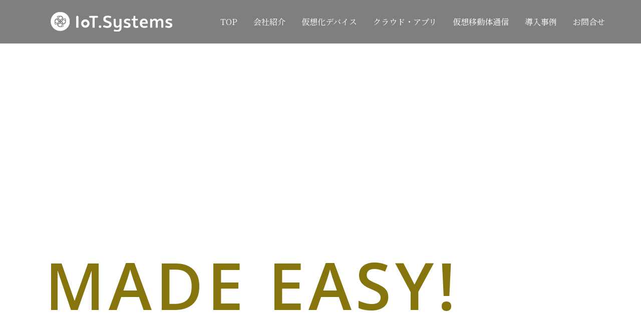

--- FILE ---
content_type: text/html; charset=UTF-8
request_url: http://www.iotsystems.jp/
body_size: 9762
content:
  <!DOCTYPE html>
<html lang="ja">
  <head>
    <meta http-equiv="Content-Type" content="text/html; charset=UTF-8">
    <meta charset="utf-8">
    <meta http-equiv="X-UA-Compatible" content="IE=edge">
    <meta name="viewport" content="width=device-width, initial-scale=1">
    <meta name="description" content="IoTシステムズ株式会社は、2017年に渋谷でbootしたIoTのプロフェッショナル集団です。最新テクノロジーを駆使した仮想化デバイス・仮想化移動体通信・クラウドアプリを進化させ新たなビジネスモデルの創出に取り組んでいます。">
    <title>Iot Systems. &#8211; TOP | 仮想化技術　メタバース</title>

    <meta property="og:title" content="IoTシステムズ株式会社">
    <meta property="og:description" content="IoTシステムズ株式会社は、2017年に渋谷でbootしたIoTのプロフェッショナル集団です。最新テクノロジーを駆使した仮想化デバイス・仮想化移動体通信・クラウドアプリを進化させ新たなビジネスモデルの創出に取り組んでいます。">
    <meta property="og:type" content="website">
    <meta property="og:url" content="https://www.iotsysystems.jp/">
    <meta property="og:image" content="http://www.iotsystems.jp/wp-content/themes/iotsystems/app/assets/img/logo.png">
    <meta property="og:locale" content="東京都渋谷区桜丘町26-1 セルリアンタワー15階">
    <meta property="og:site_name" content="IoTシステムズ株式会社">
    <meta property="og:email" content="info@iotsystems.jp">
    <meta property="og:locale" content="日本語">
    <meta property="og:country-name" content="日本">

    <link href="http://www.iotsystems.jp/wp-content/themes/iotsystems/app/assets/css/reset.css" rel="stylesheet">
    <link href="http://www.iotsystems.jp/wp-content/themes/iotsystems/app/assets/css/common.css" rel="stylesheet">

    <link rel="stylesheet" href="//cdn.jsdelivr.net/npm/simplebar@latest/dist/simplebar.css"/>
    <script src="//cdn.jsdelivr.net/npm/simplebar@latest/dist/simplebar.min.js"></script>
    <script src="//cdnjs.cloudflare.com/ajax/libs/gsap/3.2.6/gsap.min.js"></script>

    <script src="//ajax.googleapis.com/ajax/libs/jquery/1.12.4/jquery.min.js"></script>
    <script type="text/javascript" src="http://www.iotsystems.jp/wp-content/themes/iotsystems/app/assets/js/common.js"></script>
    <script type="text/javascript" src="http://www.iotsystems.jp/wp-content/themes/iotsystems/app/assets/js/luxy.js"></script>
    
		<link href="http://www.iotsystems.jp/wp-content/themes/iotsystems/app/assets/css/index.css" rel="stylesheet">
	<script type="text/javascript" src="http://www.iotsystems.jp/wp-content/themes/iotsystems/app/assets/js/index.js"></script>
    <script type="text/javascript" src="http://www.iotsystems.jp/wp-content/themes/iotsystems/app/assets/js/youtube.js"></script>
    <script>
    $(function(){
      $.indexEvent();
    });
    </script>
    	<meta name='robots' content='max-image-preview:large' />
<link rel="alternate" title="oEmbed (JSON)" type="application/json+oembed" href="http://www.iotsystems.jp/wp-json/oembed/1.0/embed?url=http%3A%2F%2Fwww.iotsystems.jp%2F" />
<link rel="alternate" title="oEmbed (XML)" type="text/xml+oembed" href="http://www.iotsystems.jp/wp-json/oembed/1.0/embed?url=http%3A%2F%2Fwww.iotsystems.jp%2F&#038;format=xml" />
<style id='wp-img-auto-sizes-contain-inline-css' type='text/css'>
img:is([sizes=auto i],[sizes^="auto," i]){contain-intrinsic-size:3000px 1500px}
/*# sourceURL=wp-img-auto-sizes-contain-inline-css */
</style>
<style id='wp-emoji-styles-inline-css' type='text/css'>

	img.wp-smiley, img.emoji {
		display: inline !important;
		border: none !important;
		box-shadow: none !important;
		height: 1em !important;
		width: 1em !important;
		margin: 0 0.07em !important;
		vertical-align: -0.1em !important;
		background: none !important;
		padding: 0 !important;
	}
/*# sourceURL=wp-emoji-styles-inline-css */
</style>
<style id='wp-block-library-inline-css' type='text/css'>
:root{--wp-block-synced-color:#7a00df;--wp-block-synced-color--rgb:122,0,223;--wp-bound-block-color:var(--wp-block-synced-color);--wp-editor-canvas-background:#ddd;--wp-admin-theme-color:#007cba;--wp-admin-theme-color--rgb:0,124,186;--wp-admin-theme-color-darker-10:#006ba1;--wp-admin-theme-color-darker-10--rgb:0,107,160.5;--wp-admin-theme-color-darker-20:#005a87;--wp-admin-theme-color-darker-20--rgb:0,90,135;--wp-admin-border-width-focus:2px}@media (min-resolution:192dpi){:root{--wp-admin-border-width-focus:1.5px}}.wp-element-button{cursor:pointer}:root .has-very-light-gray-background-color{background-color:#eee}:root .has-very-dark-gray-background-color{background-color:#313131}:root .has-very-light-gray-color{color:#eee}:root .has-very-dark-gray-color{color:#313131}:root .has-vivid-green-cyan-to-vivid-cyan-blue-gradient-background{background:linear-gradient(135deg,#00d084,#0693e3)}:root .has-purple-crush-gradient-background{background:linear-gradient(135deg,#34e2e4,#4721fb 50%,#ab1dfe)}:root .has-hazy-dawn-gradient-background{background:linear-gradient(135deg,#faaca8,#dad0ec)}:root .has-subdued-olive-gradient-background{background:linear-gradient(135deg,#fafae1,#67a671)}:root .has-atomic-cream-gradient-background{background:linear-gradient(135deg,#fdd79a,#004a59)}:root .has-nightshade-gradient-background{background:linear-gradient(135deg,#330968,#31cdcf)}:root .has-midnight-gradient-background{background:linear-gradient(135deg,#020381,#2874fc)}:root{--wp--preset--font-size--normal:16px;--wp--preset--font-size--huge:42px}.has-regular-font-size{font-size:1em}.has-larger-font-size{font-size:2.625em}.has-normal-font-size{font-size:var(--wp--preset--font-size--normal)}.has-huge-font-size{font-size:var(--wp--preset--font-size--huge)}.has-text-align-center{text-align:center}.has-text-align-left{text-align:left}.has-text-align-right{text-align:right}.has-fit-text{white-space:nowrap!important}#end-resizable-editor-section{display:none}.aligncenter{clear:both}.items-justified-left{justify-content:flex-start}.items-justified-center{justify-content:center}.items-justified-right{justify-content:flex-end}.items-justified-space-between{justify-content:space-between}.screen-reader-text{border:0;clip-path:inset(50%);height:1px;margin:-1px;overflow:hidden;padding:0;position:absolute;width:1px;word-wrap:normal!important}.screen-reader-text:focus{background-color:#ddd;clip-path:none;color:#444;display:block;font-size:1em;height:auto;left:5px;line-height:normal;padding:15px 23px 14px;text-decoration:none;top:5px;width:auto;z-index:100000}html :where(.has-border-color){border-style:solid}html :where([style*=border-top-color]){border-top-style:solid}html :where([style*=border-right-color]){border-right-style:solid}html :where([style*=border-bottom-color]){border-bottom-style:solid}html :where([style*=border-left-color]){border-left-style:solid}html :where([style*=border-width]){border-style:solid}html :where([style*=border-top-width]){border-top-style:solid}html :where([style*=border-right-width]){border-right-style:solid}html :where([style*=border-bottom-width]){border-bottom-style:solid}html :where([style*=border-left-width]){border-left-style:solid}html :where(img[class*=wp-image-]){height:auto;max-width:100%}:where(figure){margin:0 0 1em}html :where(.is-position-sticky){--wp-admin--admin-bar--position-offset:var(--wp-admin--admin-bar--height,0px)}@media screen and (max-width:600px){html :where(.is-position-sticky){--wp-admin--admin-bar--position-offset:0px}}

/*# sourceURL=wp-block-library-inline-css */
</style><style id='global-styles-inline-css' type='text/css'>
:root{--wp--preset--aspect-ratio--square: 1;--wp--preset--aspect-ratio--4-3: 4/3;--wp--preset--aspect-ratio--3-4: 3/4;--wp--preset--aspect-ratio--3-2: 3/2;--wp--preset--aspect-ratio--2-3: 2/3;--wp--preset--aspect-ratio--16-9: 16/9;--wp--preset--aspect-ratio--9-16: 9/16;--wp--preset--color--black: #000000;--wp--preset--color--cyan-bluish-gray: #abb8c3;--wp--preset--color--white: #ffffff;--wp--preset--color--pale-pink: #f78da7;--wp--preset--color--vivid-red: #cf2e2e;--wp--preset--color--luminous-vivid-orange: #ff6900;--wp--preset--color--luminous-vivid-amber: #fcb900;--wp--preset--color--light-green-cyan: #7bdcb5;--wp--preset--color--vivid-green-cyan: #00d084;--wp--preset--color--pale-cyan-blue: #8ed1fc;--wp--preset--color--vivid-cyan-blue: #0693e3;--wp--preset--color--vivid-purple: #9b51e0;--wp--preset--gradient--vivid-cyan-blue-to-vivid-purple: linear-gradient(135deg,rgb(6,147,227) 0%,rgb(155,81,224) 100%);--wp--preset--gradient--light-green-cyan-to-vivid-green-cyan: linear-gradient(135deg,rgb(122,220,180) 0%,rgb(0,208,130) 100%);--wp--preset--gradient--luminous-vivid-amber-to-luminous-vivid-orange: linear-gradient(135deg,rgb(252,185,0) 0%,rgb(255,105,0) 100%);--wp--preset--gradient--luminous-vivid-orange-to-vivid-red: linear-gradient(135deg,rgb(255,105,0) 0%,rgb(207,46,46) 100%);--wp--preset--gradient--very-light-gray-to-cyan-bluish-gray: linear-gradient(135deg,rgb(238,238,238) 0%,rgb(169,184,195) 100%);--wp--preset--gradient--cool-to-warm-spectrum: linear-gradient(135deg,rgb(74,234,220) 0%,rgb(151,120,209) 20%,rgb(207,42,186) 40%,rgb(238,44,130) 60%,rgb(251,105,98) 80%,rgb(254,248,76) 100%);--wp--preset--gradient--blush-light-purple: linear-gradient(135deg,rgb(255,206,236) 0%,rgb(152,150,240) 100%);--wp--preset--gradient--blush-bordeaux: linear-gradient(135deg,rgb(254,205,165) 0%,rgb(254,45,45) 50%,rgb(107,0,62) 100%);--wp--preset--gradient--luminous-dusk: linear-gradient(135deg,rgb(255,203,112) 0%,rgb(199,81,192) 50%,rgb(65,88,208) 100%);--wp--preset--gradient--pale-ocean: linear-gradient(135deg,rgb(255,245,203) 0%,rgb(182,227,212) 50%,rgb(51,167,181) 100%);--wp--preset--gradient--electric-grass: linear-gradient(135deg,rgb(202,248,128) 0%,rgb(113,206,126) 100%);--wp--preset--gradient--midnight: linear-gradient(135deg,rgb(2,3,129) 0%,rgb(40,116,252) 100%);--wp--preset--font-size--small: 13px;--wp--preset--font-size--medium: 20px;--wp--preset--font-size--large: 36px;--wp--preset--font-size--x-large: 42px;--wp--preset--spacing--20: 0.44rem;--wp--preset--spacing--30: 0.67rem;--wp--preset--spacing--40: 1rem;--wp--preset--spacing--50: 1.5rem;--wp--preset--spacing--60: 2.25rem;--wp--preset--spacing--70: 3.38rem;--wp--preset--spacing--80: 5.06rem;--wp--preset--shadow--natural: 6px 6px 9px rgba(0, 0, 0, 0.2);--wp--preset--shadow--deep: 12px 12px 50px rgba(0, 0, 0, 0.4);--wp--preset--shadow--sharp: 6px 6px 0px rgba(0, 0, 0, 0.2);--wp--preset--shadow--outlined: 6px 6px 0px -3px rgb(255, 255, 255), 6px 6px rgb(0, 0, 0);--wp--preset--shadow--crisp: 6px 6px 0px rgb(0, 0, 0);}:where(.is-layout-flex){gap: 0.5em;}:where(.is-layout-grid){gap: 0.5em;}body .is-layout-flex{display: flex;}.is-layout-flex{flex-wrap: wrap;align-items: center;}.is-layout-flex > :is(*, div){margin: 0;}body .is-layout-grid{display: grid;}.is-layout-grid > :is(*, div){margin: 0;}:where(.wp-block-columns.is-layout-flex){gap: 2em;}:where(.wp-block-columns.is-layout-grid){gap: 2em;}:where(.wp-block-post-template.is-layout-flex){gap: 1.25em;}:where(.wp-block-post-template.is-layout-grid){gap: 1.25em;}.has-black-color{color: var(--wp--preset--color--black) !important;}.has-cyan-bluish-gray-color{color: var(--wp--preset--color--cyan-bluish-gray) !important;}.has-white-color{color: var(--wp--preset--color--white) !important;}.has-pale-pink-color{color: var(--wp--preset--color--pale-pink) !important;}.has-vivid-red-color{color: var(--wp--preset--color--vivid-red) !important;}.has-luminous-vivid-orange-color{color: var(--wp--preset--color--luminous-vivid-orange) !important;}.has-luminous-vivid-amber-color{color: var(--wp--preset--color--luminous-vivid-amber) !important;}.has-light-green-cyan-color{color: var(--wp--preset--color--light-green-cyan) !important;}.has-vivid-green-cyan-color{color: var(--wp--preset--color--vivid-green-cyan) !important;}.has-pale-cyan-blue-color{color: var(--wp--preset--color--pale-cyan-blue) !important;}.has-vivid-cyan-blue-color{color: var(--wp--preset--color--vivid-cyan-blue) !important;}.has-vivid-purple-color{color: var(--wp--preset--color--vivid-purple) !important;}.has-black-background-color{background-color: var(--wp--preset--color--black) !important;}.has-cyan-bluish-gray-background-color{background-color: var(--wp--preset--color--cyan-bluish-gray) !important;}.has-white-background-color{background-color: var(--wp--preset--color--white) !important;}.has-pale-pink-background-color{background-color: var(--wp--preset--color--pale-pink) !important;}.has-vivid-red-background-color{background-color: var(--wp--preset--color--vivid-red) !important;}.has-luminous-vivid-orange-background-color{background-color: var(--wp--preset--color--luminous-vivid-orange) !important;}.has-luminous-vivid-amber-background-color{background-color: var(--wp--preset--color--luminous-vivid-amber) !important;}.has-light-green-cyan-background-color{background-color: var(--wp--preset--color--light-green-cyan) !important;}.has-vivid-green-cyan-background-color{background-color: var(--wp--preset--color--vivid-green-cyan) !important;}.has-pale-cyan-blue-background-color{background-color: var(--wp--preset--color--pale-cyan-blue) !important;}.has-vivid-cyan-blue-background-color{background-color: var(--wp--preset--color--vivid-cyan-blue) !important;}.has-vivid-purple-background-color{background-color: var(--wp--preset--color--vivid-purple) !important;}.has-black-border-color{border-color: var(--wp--preset--color--black) !important;}.has-cyan-bluish-gray-border-color{border-color: var(--wp--preset--color--cyan-bluish-gray) !important;}.has-white-border-color{border-color: var(--wp--preset--color--white) !important;}.has-pale-pink-border-color{border-color: var(--wp--preset--color--pale-pink) !important;}.has-vivid-red-border-color{border-color: var(--wp--preset--color--vivid-red) !important;}.has-luminous-vivid-orange-border-color{border-color: var(--wp--preset--color--luminous-vivid-orange) !important;}.has-luminous-vivid-amber-border-color{border-color: var(--wp--preset--color--luminous-vivid-amber) !important;}.has-light-green-cyan-border-color{border-color: var(--wp--preset--color--light-green-cyan) !important;}.has-vivid-green-cyan-border-color{border-color: var(--wp--preset--color--vivid-green-cyan) !important;}.has-pale-cyan-blue-border-color{border-color: var(--wp--preset--color--pale-cyan-blue) !important;}.has-vivid-cyan-blue-border-color{border-color: var(--wp--preset--color--vivid-cyan-blue) !important;}.has-vivid-purple-border-color{border-color: var(--wp--preset--color--vivid-purple) !important;}.has-vivid-cyan-blue-to-vivid-purple-gradient-background{background: var(--wp--preset--gradient--vivid-cyan-blue-to-vivid-purple) !important;}.has-light-green-cyan-to-vivid-green-cyan-gradient-background{background: var(--wp--preset--gradient--light-green-cyan-to-vivid-green-cyan) !important;}.has-luminous-vivid-amber-to-luminous-vivid-orange-gradient-background{background: var(--wp--preset--gradient--luminous-vivid-amber-to-luminous-vivid-orange) !important;}.has-luminous-vivid-orange-to-vivid-red-gradient-background{background: var(--wp--preset--gradient--luminous-vivid-orange-to-vivid-red) !important;}.has-very-light-gray-to-cyan-bluish-gray-gradient-background{background: var(--wp--preset--gradient--very-light-gray-to-cyan-bluish-gray) !important;}.has-cool-to-warm-spectrum-gradient-background{background: var(--wp--preset--gradient--cool-to-warm-spectrum) !important;}.has-blush-light-purple-gradient-background{background: var(--wp--preset--gradient--blush-light-purple) !important;}.has-blush-bordeaux-gradient-background{background: var(--wp--preset--gradient--blush-bordeaux) !important;}.has-luminous-dusk-gradient-background{background: var(--wp--preset--gradient--luminous-dusk) !important;}.has-pale-ocean-gradient-background{background: var(--wp--preset--gradient--pale-ocean) !important;}.has-electric-grass-gradient-background{background: var(--wp--preset--gradient--electric-grass) !important;}.has-midnight-gradient-background{background: var(--wp--preset--gradient--midnight) !important;}.has-small-font-size{font-size: var(--wp--preset--font-size--small) !important;}.has-medium-font-size{font-size: var(--wp--preset--font-size--medium) !important;}.has-large-font-size{font-size: var(--wp--preset--font-size--large) !important;}.has-x-large-font-size{font-size: var(--wp--preset--font-size--x-large) !important;}
/*# sourceURL=global-styles-inline-css */
</style>

<style id='classic-theme-styles-inline-css' type='text/css'>
/*! This file is auto-generated */
.wp-block-button__link{color:#fff;background-color:#32373c;border-radius:9999px;box-shadow:none;text-decoration:none;padding:calc(.667em + 2px) calc(1.333em + 2px);font-size:1.125em}.wp-block-file__button{background:#32373c;color:#fff;text-decoration:none}
/*# sourceURL=/wp-includes/css/classic-themes.min.css */
</style>
<link rel='stylesheet' id='contact-form-7-css' href='http://www.iotsystems.jp/wp-content/plugins/contact-form-7/includes/css/styles.css?ver=5.5.2' type='text/css' media='all' />
<link rel="https://api.w.org/" href="http://www.iotsystems.jp/wp-json/" /><link rel="alternate" title="JSON" type="application/json" href="http://www.iotsystems.jp/wp-json/wp/v2/pages/38" /><link rel="EditURI" type="application/rsd+xml" title="RSD" href="http://www.iotsystems.jp/xmlrpc.php?rsd" />
<meta name="generator" content="WordPress 6.9" />
<link rel="canonical" href="http://www.iotsystems.jp/" />
<link rel='shortlink' href='http://www.iotsystems.jp/' />
<!-- Global site tag (gtag.js) - Google Analytics -->
<script async src="https://www.googletagmanager.com/gtag/js?id=G-Z1NSM6WPP2"></script>
<script>
  window.dataLayer = window.dataLayer || [];
  function gtag(){dataLayer.push(arguments);}
  gtag('js', new Date());

  gtag('config', 'G-Z1NSM6WPP2');
</script>
	</head>
  <body  >
    <header data-header="2">
      <div>
        <div>
          <a href="#"></a>
        </div>
        <a href="/"></a>
        <ul>
          <li>
            <a href="/">TOP</a>
          </li>
          <li>
            <a href="/company">会社紹介</a>
          </li>
          <li>
            <a href="/business03">仮想化デバイス</a>
          </li>
          <li>
            <a href="/business01">クラウド・アプリ</a>
          </li>
          <li>
            <a href="/business02">仮想移動体通信</a>
          </li>
          <li>
            <a href="/results/">導入事例</a>
          </li>
          <li>
            <a href="/inquiry/">お問合せ</a>
          </li>

        </ul>
      </div>
    </header>    <aside>
    <div>
      <div id="youtube"></div>
      <!--iframe width="560" height="315" src="https://www.youtube.com/embed/DjFRh8l0dts?showinfo=0&modestbranding=1&autoplay=1&controls=0&mute=1&loop=1&playlist=DjFRh8l0dts&rel=0&fs=0" title="YouTube video player" frameborder="0" allow="accelerometer; autoplay; clipboard-write; encrypted-media; gyroscope; picture-in-picture" allowfullscreen></iframe-->
    </div>
  </aside>
    <div id="luxy">
    <main>
    
<article id="main">
          <div>
            <h1>INTERNET<br>OF THINGS<br>MADE EASY!</h1>
            <p>5Gの普及によって高速大容量・低遅延・多接続通信が当たり前となり、<br>今後更に多種多様な サービスやコンテンツがオンライン化していきます。 <br>そんな5G主流の時代にはあらゆるデバイスがスマートフォンと接続することになり、 <br>より一層メタバースが身近になると考えております。<br>IoTシステムズはそんなメタバースの時代を見据えた最先端のデバイスをご提案いたします。 </p>
          </div>
        </article>
        <div data-bg="">
          <article id="greeting">
            <div>
              <section>
                <h2>はじめに・ご挨拶</h2>
                <p>IoTシステムズ株式会社は、2017年に渋谷でbootしたIoTのプロフェッショナル集団です。<br>最新テクノロジーを駆使した仮想化デバイス・仮想移動体通信・クラウドアプリを進化させ新たなビジネスモデルの創出に取り組んでいます。<br><br>近年、コロナの感染拡大により生活様式は急激に変化し、同時に多くのことが制限されました。<br>デジタル化やオンライン化が普及したことで、働き方もプライベートの時間の使い方も、これまでにないくらい大きく変化しました。<br><br>今まで以上にデジタル化したメタバースな社会が実生活に浸透する時代が到来すると当社は考えます。<br><br>これからの新時代にIoTを活用することでメタバースやサスティナブルな社会を実現します。</p>
                <p></p>
              </section>
              <div><img decoding="async" src="//www.iotsystems.jp/wp-content/themes/iotsystems/app/assets/img/top_img01.jpg"></div>
              <div><img decoding="async" src="//www.iotsystems.jp/wp-content/themes/iotsystems/app/assets/img/top_img02.jpg"></div>
              <div><img decoding="async" src="//www.iotsystems.jp/wp-content/themes/iotsystems/app/assets/img/top_img03.jpg"></div>
            </div>
          </article>
          <article id="bussiness">
            <div>
              <h2>BUSSINESS DETAIL</h2>
              <ul>
                <li>
                  <a href="/business03">
                    <p>仮想化デバイス技術事業</p>
                    <p>スマートグラスやスマートミラーを活用した現代の生活様式の変化に順応した近未来的メタバースビジネスを創造します。<br>スマートミラーを活用した新たなフィットネス事業やオンライン診断サービス、スマートグラスを活用してサービスを仮想化することによる事業開発や、業務を仮想化することによる業務効率の改善など可能性は無限大です。<br>また、IoT事業創出に関わるビジネスワークショップも開催しており、実際に事業化したプロジェクトもございます。<br>これからの新時代に仮想化デバイスを活用することでメタバース・低炭素・感染症予防の社会を実現します。</p>
                    <ol>
                      <li><img decoding="async" src="//www.iotsystems.jp/wp-content/themes/iotsystems/app/assets/img/SDGs_png/sdg_icon_03_ja_2.jpg" alt=""></li>
                      <li><img decoding="async" src="//www.iotsystems.jp/wp-content/themes/iotsystems/app/assets/img/SDGs_png/sdg_icon_11_ja_2.jpg" alt=""></li>
                    </ol>
                  </a>
                </li>
                <li>
                  <a href="/business01">
                    <p>クラウド・アプリ事業</p>
                    <p>感染症予防と低炭素社会実現の為、不必要な人々の接触機会と行動を低減し、今まで得られなかった情報や知識を得ることで、人々がより豊かな暮らしを手に入れるクラウドアプリサービスを提供します。<br><br>例えば広告や掲示案内などをクラウド化し配信する事で現場での人材不足の問題解決や企業や世の中のペーパーレス化を促進します。<br>また世界中の美術館のアート作品をデジタル化し配信する事で日常生活の中でも豊かな感性を育める様な豊かな生活をお届けします。</p>
                    <ol>
                      <li><img decoding="async" src="//www.iotsystems.jp/wp-content/themes/iotsystems/app/assets/img/SDGs_png/sdg_icon_04_ja_2.jpg" alt=""></li>
                      <li><img decoding="async" src="//www.iotsystems.jp/wp-content/themes/iotsystems/app/assets/img/SDGs_png/sdg_icon_15_ja_2.jpg" alt=""></li>
                    </ol>
                  </a>
                </li>
                <li>
                  <a href="/business02">
                    <p>仮想移動体通信事業</p>
                    <p>再生可能エネルギーの普及促進と発電設備の安定稼働に必要なIoT機器の“通信”を低価格・定額制で安定的且つ高品質に提供します。<br><br>地球温暖化防止の為、世界が化石燃料から再生可能エネルギーに転換を図るなか、信頼できるクリーンなエネルギーを普及させる鍵は、発電設備維持に掛かる毎月の通信コストを低減させる必要があります。<br><br>当社はサスティナブルの観点から発電所維持に必要な通信技術を低価格でご提供し再生可能エネルギー普及をサポートいたします。</p>
                    <ol>
                      <li><img decoding="async" src="//www.iotsystems.jp/wp-content/themes/iotsystems/app/assets/img/SDGs_png/sdg_icon_07_ja_2.jpg" alt=""></li>
                      <li><img decoding="async" src="//www.iotsystems.jp/wp-content/themes/iotsystems/app/assets/img/SDGs_png/sdg_icon_13_ja_2.jpg" alt=""></li>
                    </ol>
                  </a>
                </li>
              </ul>
            </div>
          </article>
          <article id="introduction">
            <div>
              <div>
                <h2>INTRODUCTION<br>RESULT</h2>
                <a href="/results/">more</a>
              </div>
              <div>
                <ul>
                  <li><a href="https://www.iotsystems.jp/results_detail/?id=141"><img decoding="async" src="http://www.iotsystems.jp/wp-content/uploads/2021/11/図1.jpg" alt="株式会社ウエストビギン様"><div><p>株式会社ウエストビギン様</p><p>more</p></div></a></li><li><a href="https://www.iotsystems.jp/results_detail/?id=138"><img decoding="async" src="http://www.iotsystems.jp/wp-content/uploads/2021/11/S__36610051.jpg" alt="美和ロック株式会社様"><div><p>美和ロック株式会社様</p><p>more</p></div></a></li><li><a href="https://www.iotsystems.jp/results_detail/?id=125"><img decoding="async" src="http://www.iotsystems.jp/wp-content/uploads/2021/11/【掲載】S__2482287のコピー2.jpg" alt="東急住宅リース株式会社様①"><div><p>東急住宅リース株式会社様①</p><p>more</p></div></a></li><li><a href="https://www.iotsystems.jp/results_detail/?id=131"><img decoding="async" src="http://www.iotsystems.jp/wp-content/uploads/2021/11/S__2482289.jpg" alt="東急住宅リース株式会社様②"><div><p>東急住宅リース株式会社様②</p><p>more</p></div></a></li><li><a href="https://www.iotsystems.jp/results_detail/?id=135"><img decoding="async" src="http://www.iotsystems.jp/wp-content/uploads/2021/11/☆IMG_9028.jpg" alt="東急住宅リース株式会社様③"><div><p>東急住宅リース株式会社様③</p><p>more</p></div></a></li><li><a href="https://www.iotsystems.jp/results_detail/?id=108"><img decoding="async" src="http://www.iotsystems.jp/wp-content/uploads/2021/10/図1.jpg" alt="合同会社プレシャスコネクション様"><div><p>合同会社プレシャスコネクション様</p><p>more</p></div></a></li>
                </ul>
              </div>
            </div>
          </article>
        </div>
        <article id="image">
          <div>
            <img decoding="async" src="//www.iotsystems.jp/wp-content/themes/iotsystems/app/assets/img/top_bg.jpg" alt="sample-img">
          </div>
        </article>
        <div data-bg="">
          <article id="topics">
            <div>
              <h2>TOPICS</h2>
              <div>
                <dl><dt>2025.08.20</dt><dd>【価格改定のお知らせ】平素より弊社商品をご愛顧いただき厚くお礼を申し上げます。さて、昨今の人件費並びに原材料価格の高騰に伴いまして一部の商品につきまして値上げをさせていただく事となりました。詳細は弊社営業部までお問い合わせください。今後ともご愛顧の程よろしくお願いいたします。</dd></dl><dl><dt>2024.12.20</dt><dd>【年末年始のお知らせ】誠に勝手ながら下記の期間を年末年始の休業とさせていただきます。ご迷惑をおかけいたしますが、何卒ご理解いただきますようお願い申し上げます。[休業期間：2024年12月30日から2025年1月8日まで]</dd></dl><dl><dt>2022.10.15</dt><dd>【Youtube掲載】人気YouTuberの<a href="https://youtu.be/L6kptoqdMto">ガジェット紹介TAKAチャンネル</a>にスマートミラー「Gina」の紹介をして頂きました。詳細は<a href="https://youtu.be/L6kptoqdMto">こちら</a></dd></dl><dl><dt>2022.08.31</dt><dd>【キャンプファイヤー4回目掲載】スマートグラス「G350」のクラウドファンディングをリリースしました。詳細は<a href="https://camp-fire.jp/projects/view/621096">こちら</a></dd></dl><dl><dt>2022.02.16</dt><dd>【プレスリリース】大田区雑色駅前広場で G-roundイベントマルシェの開催。スマートミラーを活用した最先端のイベントを開催。詳細は<a href="https://www.atpress.ne.jp/news/297947">こちら</a></dd></dl>
              </div>
            </div>
          </article>
        </div>
    </main>
	      <footer>
        <div>
          <div>
            <ol>
              <li>
                <a href="/"><img src="http://www.iotsystems.jp/wp-content/themes/iotsystems/app/assets/img/logo.png" alt="IoT Systems"></a>
              </li>
              <li>
                <p>〒150-0001<br>東京都渋谷区神宮前1-5-8 神宮前タワービルディング12階<br>IoTシステムズ株式会社</p>
              </li>
            </ol>
          </div>
          <div>
	        <ul>
	          <li>
            	<a href="/">TOP</a>
	          </li>
	          <li>
	            <a href="/company">会社紹介</a>
	          </li>
	          <li>
	            <a href="/business03">仮想化デバイス</a>
	          </li>
	          <li>
	            <a href="/business01">クラウド・アプリ</a>
	          </li>
	          <li>
	            <a href="/business02">仮想移動体通信</a>
	          </li>
	          <li>
	            <a href="/results/">導入事例</a>
	          </li>
	          <li>
	            <a href="/inquiry/">お問合せ</a>
	          </li>
	        </ul>
            <p>© 2021 IoT Systems Co.,Ltd. ALL RIGHT RESERVED.</p>
          </div>
        </div>
      </footer>
	        <aside id="img01" class="luxy-el" data-speed-y="-30" data-offset="500">
        <img src="http://www.iotsystems.jp/wp-content/themes/iotsystems/app/assets/img/top_img01.jpg">
      </aside>
      <aside id="img02" class="luxy-el" data-speed-y="-10" data-offset="300">
        <img src="http://www.iotsystems.jp/wp-content/themes/iotsystems/app/assets/img/top_img02.jpg">
      </aside>
      <aside id="img03" class="luxy-el" data-speed-y="-20" data-offset="300">
        <img src="http://www.iotsystems.jp/wp-content/themes/iotsystems/app/assets/img/top_img03.jpg">
      </aside>
          </div>
    <script type="speculationrules">
{"prefetch":[{"source":"document","where":{"and":[{"href_matches":"/*"},{"not":{"href_matches":["/wp-*.php","/wp-admin/*","/wp-content/uploads/*","/wp-content/*","/wp-content/plugins/*","/wp-content/themes/iotsystems/*","/*\\?(.+)"]}},{"not":{"selector_matches":"a[rel~=\"nofollow\"]"}},{"not":{"selector_matches":".no-prefetch, .no-prefetch a"}}]},"eagerness":"conservative"}]}
</script>
<script id="wp-emoji-settings" type="application/json">
{"baseUrl":"https://s.w.org/images/core/emoji/17.0.2/72x72/","ext":".png","svgUrl":"https://s.w.org/images/core/emoji/17.0.2/svg/","svgExt":".svg","source":{"concatemoji":"http://www.iotsystems.jp/wp-includes/js/wp-emoji-release.min.js?ver=6.9"}}
</script>
<script type="module">
/* <![CDATA[ */
/*! This file is auto-generated */
const a=JSON.parse(document.getElementById("wp-emoji-settings").textContent),o=(window._wpemojiSettings=a,"wpEmojiSettingsSupports"),s=["flag","emoji"];function i(e){try{var t={supportTests:e,timestamp:(new Date).valueOf()};sessionStorage.setItem(o,JSON.stringify(t))}catch(e){}}function c(e,t,n){e.clearRect(0,0,e.canvas.width,e.canvas.height),e.fillText(t,0,0);t=new Uint32Array(e.getImageData(0,0,e.canvas.width,e.canvas.height).data);e.clearRect(0,0,e.canvas.width,e.canvas.height),e.fillText(n,0,0);const a=new Uint32Array(e.getImageData(0,0,e.canvas.width,e.canvas.height).data);return t.every((e,t)=>e===a[t])}function p(e,t){e.clearRect(0,0,e.canvas.width,e.canvas.height),e.fillText(t,0,0);var n=e.getImageData(16,16,1,1);for(let e=0;e<n.data.length;e++)if(0!==n.data[e])return!1;return!0}function u(e,t,n,a){switch(t){case"flag":return n(e,"\ud83c\udff3\ufe0f\u200d\u26a7\ufe0f","\ud83c\udff3\ufe0f\u200b\u26a7\ufe0f")?!1:!n(e,"\ud83c\udde8\ud83c\uddf6","\ud83c\udde8\u200b\ud83c\uddf6")&&!n(e,"\ud83c\udff4\udb40\udc67\udb40\udc62\udb40\udc65\udb40\udc6e\udb40\udc67\udb40\udc7f","\ud83c\udff4\u200b\udb40\udc67\u200b\udb40\udc62\u200b\udb40\udc65\u200b\udb40\udc6e\u200b\udb40\udc67\u200b\udb40\udc7f");case"emoji":return!a(e,"\ud83e\u1fac8")}return!1}function f(e,t,n,a){let r;const o=(r="undefined"!=typeof WorkerGlobalScope&&self instanceof WorkerGlobalScope?new OffscreenCanvas(300,150):document.createElement("canvas")).getContext("2d",{willReadFrequently:!0}),s=(o.textBaseline="top",o.font="600 32px Arial",{});return e.forEach(e=>{s[e]=t(o,e,n,a)}),s}function r(e){var t=document.createElement("script");t.src=e,t.defer=!0,document.head.appendChild(t)}a.supports={everything:!0,everythingExceptFlag:!0},new Promise(t=>{let n=function(){try{var e=JSON.parse(sessionStorage.getItem(o));if("object"==typeof e&&"number"==typeof e.timestamp&&(new Date).valueOf()<e.timestamp+604800&&"object"==typeof e.supportTests)return e.supportTests}catch(e){}return null}();if(!n){if("undefined"!=typeof Worker&&"undefined"!=typeof OffscreenCanvas&&"undefined"!=typeof URL&&URL.createObjectURL&&"undefined"!=typeof Blob)try{var e="postMessage("+f.toString()+"("+[JSON.stringify(s),u.toString(),c.toString(),p.toString()].join(",")+"));",a=new Blob([e],{type:"text/javascript"});const r=new Worker(URL.createObjectURL(a),{name:"wpTestEmojiSupports"});return void(r.onmessage=e=>{i(n=e.data),r.terminate(),t(n)})}catch(e){}i(n=f(s,u,c,p))}t(n)}).then(e=>{for(const n in e)a.supports[n]=e[n],a.supports.everything=a.supports.everything&&a.supports[n],"flag"!==n&&(a.supports.everythingExceptFlag=a.supports.everythingExceptFlag&&a.supports[n]);var t;a.supports.everythingExceptFlag=a.supports.everythingExceptFlag&&!a.supports.flag,a.supports.everything||((t=a.source||{}).concatemoji?r(t.concatemoji):t.wpemoji&&t.twemoji&&(r(t.twemoji),r(t.wpemoji)))});
//# sourceURL=http://www.iotsystems.jp/wp-includes/js/wp-emoji-loader.min.js
/* ]]> */
</script>
  </body>
</html>

--- FILE ---
content_type: text/css
request_url: http://www.iotsystems.jp/wp-content/themes/iotsystems/app/assets/css/reset.css
body_size: 975
content:
@charset "UTF-8";
@import url("https://fonts.googleapis.com/css2?family=Noto+Serif+JP:wght@200;300;400;500;600;700&display=swap");
@import url("https://fonts.googleapis.com/css2?family=Heebo:wght@600&display=swap");
@import url("https://fonts.googleapis.com/css2?family=Cormorant+Infant:wght@500&display=swap");
@import url("https://fonts.googleapis.com/css2?family=Open+Sans:wght@600&display=swap");
html, body, div, span, applet, object, iframe,
h1, h2, h3, h4, h5, h6, p, blockquote, pre,
a, abbr, acronym, address, big, cite, code,
del, dfn, em, img, ins, kbd, q, s, samp,
small, strike, strong, sub, sup, tt, var,
b, u, i, center,
dl, dt, dd, ol, ul, li,
fieldset, form, label, legend,
table, caption, tbody, tfoot, thead, tr, th, td,
article, aside, canvas, details, embed,
figure, figcaption, footer, header, hgroup,
menu, nav, output, ruby, section, summary,
time, mark, audio, video {
  margin: 0;
  padding: 0;
  border: 0;
  font: inherit;
  font-family: "Noto Serif JP", -apple-system, BlinkMacSystemFont, "Helvetica Neue", "ヒラギノ角ゴ ProN W3", Hiragino Kaku Gothic ProN, Arial, Meiryo, sans-serif;
  vertical-align: baseline;
}

/* HTML5 display-role reset for older browsers */
article, aside, details, figcaption, figure,
footer, header, hgroup, menu, nav, section {
  display: block;
}

*, *:before, *:after {
  -o-box-sizing: border-box;
  -ms-box-sizing: border-box;
  box-sizing: border-box;
}

html {
  font-size: 62.5%;
}

body {
  font-size: 1rem;
  line-height: 1;
  color: #3f312b;
  position: relative;
}

ol, ul {
  list-style: none;
}

blockquote, q {
  quotes: none;
}

blockquote:before, blockquote:after,
q:before, q:after {
  content: '';
  content: none;
}

table {
  border-collapse: collapse;
  border-spacing: 0;
}

img {
  width: 100%;
  height: auto;
}

svg {
  width: 100% !important;
  height: auto !important;
}

a {
  color: #3468dc;
  text-decoration: none;
  transition: linear 0.3s;
}


--- FILE ---
content_type: text/css
request_url: http://www.iotsystems.jp/wp-content/themes/iotsystems/app/assets/css/common.css
body_size: 1885
content:
body > div {
  position: relative;
}

header {
  width: 100%;
  position: fixed;
  top: 0;
  left: 0;
  right: 0;
  z-index: 100;
}
header[data-header="1"] {
  background-color: rgba(255, 255, 255, 0.5);
}
header[data-header="2"] {
  background-color: rgba(0, 0, 0, 0.5);
}
header[data-header="2"] > div ul li a {
  color: #fff;
}
header[data-header="1"] > div > a {
  background-image: url(../img/logo_b.png);
}
header[data-header="2"] > div > a {
  background-image: url(../img/logo.png);
}
header > div {
  margin: 0 auto;
  padding: 16px 0 16px 50px;
  width: 1200px;
  display: -ms-flexbox;
  display: flex;
  -ms-flex-pack: justify;
      justify-content: space-between;
}
header > div > div {
  display: none;
}
header > div > a {
  width: 265px;
  height: 55px;
  background-repeat: no-repeat;
  background-size: contain;
  display: inline-block;
  vertical-align: middle;
  *vertical-align: auto;
  *zoom: 1;
  *display: inline;
}
header > div ul {
  display: -ms-flexbox;
  display: flex;
  -ms-flex-pack: end;
      justify-content: flex-end;
  -ms-flex-align: center;
      align-items: center;
}
header > div ul li {
  margin: 0 32px 0 0;
}
header > div ul li a {
  color: #3f312b;
  font-size: 16px;
}
header > div ul li a:hover {
  text-decoration: underline;
}
header > div ul li a[data-active] {
  color: #b93729;
}
header > div ul li a[data-active]:hover {
  text-decoration: none;
}

[data-bg] {
  width: 100%;
  background-image: url(../img/bg.jpg);
}

body[data-bg] {
  padding: 200px 0 0 0;
}
body[data-bg][data-small] main #main > div {
  height: 360px !important;
}
body[data-bg][data-small] main #main > div div {
  height: 285px !important;
}
body[data-bg][data-small] > div > aside#band {
  top: 150px;
  background-image: url(../img/common_bg04.png);
}
body[data-bg] > div {
  width: 100%;
  min-width: 1200px;
  overflow: hidden;
}
body[data-bg] > div > aside {
  z-index: 1;
}
body[data-bg] > div > aside#band {
  width: 100%;
  height: 100%;
  background-image: url(../img/common_bg01.png);
  background-repeat: no-repeat;
  background-position: top center;
  display: block;
  position: absolute;
  top: 250px;
  overflow: hidden;
}
body[data-bg] > div > aside#bg01 {
  width: 100%;
  height: 972px;
  position: absolute;
  top: 1320px;
  left: -550px;
  overflow: hidden;
  z-index: -1;
}
body[data-bg] > div > aside#bg01 div {
  width: 1179px;
  height: 972px;
  background-image: url(../img/common_bg02.png);
  background-repeat: no-repeat;
  background-position: top center;
  display: block;
  overflow: hidden;
}
body[data-bg] > div > aside#bg02 {
  width: 100%;
  height: 972px;
  position: absolute;
  top: 2900px;
  right: -550px;
  overflow: hidden;
  z-index: -1;
}
body[data-bg] > div > aside#bg02 div {
  width: 1253px;
  height: 1148px;
  background-image: url(../img/common_bg02.png);
  background-repeat: no-repeat;
  background-position: top center;
  display: block;
  overflow: hidden;
}
body[data-bg] main {
  padding: 0 0 140px 0;
  border-bottom: solid 8px #c7b370;
  position: relative;
  z-index: 2;
}
body[data-bg] main:after {
  content: "";
  margin: 2px 0 0 0;
  width: 100%;
  height: 2px;
  background: #c7b370;
  display: block;
  position: absolute;
  bottom: 2px;
  z-index: 3;
}
body[data-bg] main #main > div {
  margin: 0 auto;
  padding: 0 50px;
  width: 1200px;
  height: 548px;
  overflow: hidden;
  position: relative;
  z-index: 1;
}
body[data-bg] main #main > div h1 {
  color: #86740d;
  font-family: 'Cormorant Infant', serif;
  position: relative;
  z-index: 3;
  font-size: 140px;
  filter: progid:DXImageTransform.Microsoft.Alpha(Opacity=0);
  opacity: 0;
}
body[data-bg] main #main > div div {
  width: 910px;
  height: 475px;
  overflow: hidden;
  position: absolute;
  right: 0;
  top: 75px;
  z-index: 2;
}

footer {
  margin: 0 0 200px 0;
  width: 100%;
  height: 344px;
  background-color: #296698;
  background-image: url(../img/footer_bg.jpg);
  background-repeat: no-repeat;
  display: block;
  position: relative;
  z-index: 2;
}
footer > div {
  margin: 0 auto;
  padding: 100px 50px 0 50px;
  width: 1200px;
  display: -ms-flexbox;
  display: flex;
  -ms-flex-pack: justify;
      justify-content: space-between;
}
footer > div > div:nth-of-type(1) {
  width: calc(100% - 500px);
}
footer > div > div:nth-of-type(1) ol {
  display: -ms-flexbox;
  display: flex;
  -ms-flex-align: start;
      align-items: flex-start;
  color: #fffffc;
}
footer > div > div:nth-of-type(1) ol li:first-child {
  margin: 0 32px 0 0;
  width: 212px;
}
footer > div > div:nth-of-type(1) ol li:last-child {
  line-height: 24px;
  letter-spacing: 1px;
  font-size: 12px;
}
footer > div > div:nth-of-type(2) {
  width: 400px;
}
footer > div > div:nth-of-type(2) ul {
  display: -ms-flexbox;
  display: flex;
  -ms-flex-wrap: wrap;
      flex-wrap: wrap;
  -ms-flex-pack: end;
      justify-content: flex-end;
}
footer > div > div:nth-of-type(2) ul li {
  margin: 0 0 16px 24px;
}
footer > div > div:nth-of-type(2) ul li:first-child {
  margin: 0;
}
footer > div > div:nth-of-type(2) ul li a {
  color: #fffffc;
  text-decoration: underline;
  font-size: 12px;
}
footer > div > div:nth-of-type(2) ul li a:hover {
  text-decoration: underline;
}
footer > div > div:nth-of-type(2) p {
  margin: 124px 0 0 0;
  text-align: right;
  color: #fffffc;
  letter-spacing: 1px;
  font-size: 12px;
}

@media screen and (max-width: 768px) {
  header {
    width: 100vw;
  }
  header[data-header="1"] {
    background-color: rgba(255, 255, 255, 0.8);
  }
  header[data-header="2"] {
    background-color: rgba(0, 0, 0, 0.8);
  }
  header[data-header="2"] > div > div {
    background-color: #fff;
  }
  header[data-header="2"] > div ul li a {
    color: #fff;
  }
  header[data-header="1"] > div > a {
    background-image: url(../img/logo_b.png);
  }
  header[data-header="2"] > div > a {
    background-image: url(../img/logo.png);
  }
  header > div {
    padding: 10px;
    width: 100%;
    position: relative;
    display: -ms-flexbox;
    display: flex;
    -ms-flex-align: center;
        align-items: center;
  }
  header > div > div {
    width: 35px;
    height: 35px;
    background-color: #000;
    -webkit-mask-image: url(../img/menu.svg);
            mask-image: url(../img/menu.svg);
    -webkit-mask-size: contain;
            mask-size: contain;
    display: block;
    position: absolute;
    top: 12px;
    left: 16px;
    z-index: 3;
  }
  header > div > div a {
    display: block;
    height: 100%;
    width: 100%;
  }
  header > div > a {
    margin: 0 auto;
    max-width: 265px;
    width: 50%;
    height: 40px;
    background-size: contain;
    position: relative;
    z-index: 2;
  }
  header > div ul {
    padding: 24px 0 0 0;
    position: fixed;
    top: 60px;
    left: 0;
    right: 0;
    width: 100vw;
    height: calc(100vh - 60px);
    background: rgba(0, 0, 0, 0.8);
    display: none;
  }
  header > div ul li a {
    padding: 16px 32px;
    color: #fff;
    display: block;
    width: 100%;
    height: 100%;
  }

  body[data-bg] {
    padding: 70px 0 0 0;
  }
  body[data-bg][data-small] main #main > div {
    height: auto !important;
  }
  body[data-bg][data-small] main #main > div div {
    height: auto !important;
  }
  body[data-bg][data-small] > div > aside#band {
    top: 110px;
    background-image: url(../img/common_bg0102.png);
  }
  body[data-bg] > div {
    width: 100vw;
    min-width: 100vw;
    overflow: hidden;
  }
  body[data-bg] > div > aside {
    z-index: 1;
  }
  body[data-bg] > div > aside#band {
    width: 100%;
    height: 100%;
    top: 250px;
  }
  body[data-bg] > div > aside#bg01 {
    top: 1420px;
    left: -250px;
    overflow: hidden;
    z-index: -1;
  }
  body[data-bg] > div > aside#bg02 {
    top: 2500px;
    right: -250px;
  }
  body[data-bg] main {
    padding: 0 0 100px 0;
  }
  body[data-bg] main #main > div {
    margin: 0 auto;
    padding: 50px 0 0 0;
    width: 100vw;
    height: auto;
    overflow: hidden;
    position: relative;
    z-index: 1;
  }
  body[data-bg] main #main > div h1 {
    margin: auto;
    width: 100%;
    z-index: 3;
    position: absolute;
    top: 20px;
    left: 16px;
    font-size: 40px;
    filter: progid:DXImageTransform.Microsoft.Alpha(Opacity=0);
    opacity: 0;
  }
  body[data-bg] main #main > div h1:before {
    content: "";
  }
  body[data-bg] main #main > div div {
    margin: 0 0 0 auto;
    width: 80vw;
    height: auto;
    top: auto;
    right: auto;
    left: auto;
    bottom: auto;
    position: relative;
    z-index: 2;
  }

  footer {
    width: 100vw;
    height: auto;
  }
  footer > div {
    margin: 0 auto;
    padding: 30px 16px 30px 16px;
    width: 100%;
    display: block;
  }
  footer > div > div {
    width: 100%;
  }
  footer > div > div:nth-of-type(1) {
    width: 100%;
  }
  footer > div > div:nth-of-type(1) ol {
    display: block;
    width: 100%;
  }
  footer > div > div:nth-of-type(1) ol li {
    text-align: center;
  }
  footer > div > div:nth-of-type(1) ol li:first-child {
    margin: 0 auto 0 auto;
    width: 60%;
    max-width: 200px;
  }
  footer > div > div:nth-of-type(1) ol li:last-child {
    margin: 24px 0 0 0;
    line-height: 24px;
    letter-spacing: 1px;
    font-size: 14px;
  }
  footer > div > div:nth-of-type(2) ul {
    display: none;
  }
  footer > div > div:nth-of-type(2) p {
    margin: 48px 0 0 0;
    text-align: center;
    color: #fffffc;
    letter-spacing: 1px;
    font-size: 10px;
  }
}


--- FILE ---
content_type: text/css
request_url: http://www.iotsystems.jp/wp-content/themes/iotsystems/app/assets/css/index.css
body_size: 2825
content:
/**
@mixin debug-support-matrix($experimental: true, $ie: true) {
  @debug  $moz-$experimental-support-for-mozilla
          $webkit-$experimental-support-for-webkit
          $opera-$experimental-support-for-opera
          $microsoft-$experimental-support-for-microsoft
          $khtml-$experimental-support-for-khtml;
  @debug  $ie6-$legacy-support-for-ie6
          $ie7-$legacy-support-for-ie7
          $ie8-$legacy-support-for-ie8;
}
**/
/**
@mixin debug-support-matrix($experimental: true, $ie: true) {
  @debug  $moz-$experimental-support-for-mozilla
          $webkit-$experimental-support-for-webkit
          $opera-$experimental-support-for-opera
          $microsoft-$experimental-support-for-microsoft
          $khtml-$experimental-support-for-khtml;
  @debug  $ie6-$legacy-support-for-ie6
          $ie7-$legacy-support-for-ie7
          $ie8-$legacy-support-for-ie8;
}
**/
body header + aside {
  pointer-events: none;
  position: fixed;
  width: 100%;
  height: 100%;
}
body header + aside > div {
  position: relative;
  overflow: hidden;
  min-width: 1200px;
  width: 100%;
  height: 100vh;
  z-index: -100;
  overflow: hidden;
}
body header + aside > div #youtube {
  position: absolute;
  top: 50%;
  left: 50%;
  width: 100%;
  min-width: 1920px;
  min-height: 100%;
  transform: translate(-50%, -50%);
  z-index: -100;
}
body > div {
  position: relative;
  min-width: 1200px;
}
body > div > aside {
  border: solid 4px #c7b370;
  position: absolute;
  overflow: hidden;
  z-index: 10;
  display: none;
  box-shadow: 0px 0px 3px 0px rgba(0, 0, 0, 0.3);
  -moz-box-shadow: 0px 0px 3px 0px rgba(0, 0, 0, 0.3);
  -webkit-box-shadow: 0px 0px 3px 0px rgba(0, 0, 0, 0.3);
}
body > div > aside#img01 {
  width: 653px;
  height: 857px;
  top: -67px;
  right: -150px;
}
body > div > aside#img02 {
  width: 500px;
  height: 280px;
  top: 390px;
  left: 20px;
}
body > div > aside#img02 img {
  width: 120%;
  position: relative;
  top: 0;
  left: 0;
}
body > div > aside#img03 {
  width: 298px;
  height: 400px;
  top: 440px;
  right: 300px;
  background: #000;
}
body > div > aside#img03 img {
  width: 110%;
  position: relative;
  top: -5%;
  left: 0;
}
body main {
  position: relative;
  z-index: 3;
}
body main #main {
  width: 100%;
}
body main #main > div {
  margin: 0 auto;
  padding: 220px 0 95px 50px;
  width: 1200px;
}
body main #main > div h1 {
  color: #fff;
  line-height: 140px;
  font-family: 'Open Sans', sans-serif;
  letter-spacing: 8px;
  filter: progid:DXImageTransform.Microsoft.Alpha(Opacity=0);
  opacity: 0;
  font-size: 130px;
}
body main #main > div h1 span {
  font-family: 'Open Sans', sans-serif;
}
body main #main > div h1 span:nth-of-type(17), body main #main > div h1 span:nth-of-type(18), body main #main > div h1 span:nth-of-type(19), body main #main > div h1 span:nth-of-type(20), body main #main > div h1 span:nth-of-type(21), body main #main > div h1 span:nth-of-type(21), body main #main > div h1 span:nth-of-type(22), body main #main > div h1 span:nth-of-type(23), body main #main > div h1 span:nth-of-type(24), body main #main > div h1 span:nth-of-type(25), body main #main > div h1 span:nth-of-type(26) {
  color: #86740d;
}
body main #main > div p {
  margin: 72px 0 0 0;
  line-height: 40px;
  letter-spacing: 1px;
  position: relative;
  color: #fff;
  filter: progid:DXImageTransform.Microsoft.Alpha(Opacity=0);
  opacity: 0;
  font-size: 18px;
}
body main > #image {
  width: 100%;
  height: 450px;
  overflow: hidden;
  background: #000;
  position: relative;
}
body main > #image div {
  width: 100%;
  height: 450px;
  overflow: hidden;
  position: relative;
}
body main > #image div img {
  position: relative;
}
body main > div {
  padding: 150px 0 80px 0;
}
body main > div:nth-of-type(2) {
  border-bottom: solid 8px #c7b370;
}
body main > div:nth-of-type(2):after {
  content: "";
  margin: 2px 0 0 0;
  width: 100%;
  height: 2px;
  background: #c7b370;
  display: block;
  position: absolute;
  bottom: 11px;
}
body main > div #greeting {
  width: 100%;
}
body main > div #greeting > div {
  margin: 0 auto;
  padding: 0 50px;
  width: 1200px;
  height: 720px;
  position: relative;
  overflow-x: hidden;
}
body main > div #greeting > div > div {
  display: none;
}
body main > div #greeting > div section h2 {
  filter: progid:DXImageTransform.Microsoft.Alpha(Opacity=0);
  opacity: 0;
  font-size: 28px;
}
body main > div #greeting > div section p {
  width: 550px;
  line-height: 28px;
  position: relative;
  font-size: 16px;
  filter: progid:DXImageTransform.Microsoft.Alpha(Opacity=0);
  opacity: 0;
}
body main > div #greeting > div section p:nth-of-type(1) {
  margin: 40px 0 0 0;
}
body main > div #greeting > div section p:nth-of-type(2) {
  margin: 48px 0 0 0;
}
body main > div #bussiness {
  width: 100%;
}
body main > div #bussiness div {
  margin: 0 auto;
  padding: 80px 50px 0 50px;
  width: 1200px;
}
body main > div #bussiness div h2 {
  text-align: center;
  font-size: 36px;
  filter: progid:DXImageTransform.Microsoft.Alpha(Opacity=0);
  opacity: 0;
}
body main > div #bussiness div ul {
  margin: 90px 0 0 0;
  width: 100%;
  display: -ms-flexbox;
  display: flex;
  -ms-flex-pack: justify;
      justify-content: space-between;
}
body main > div #bussiness div ul li {
  width: 350px;
  position: relative;
  filter: progid:DXImageTransform.Microsoft.Alpha(Opacity=0);
  opacity: 0;
}
body main > div #bussiness div ul li:nth-of-type(1) a {
  background-image: url(../img/bussiness01.jpg);
}
body main > div #bussiness div ul li:nth-of-type(2) a {
  background-image: url(../img/bussiness02.jpg);
}
body main > div #bussiness div ul li:nth-of-type(3) a {
  background-image: url(../img/bussiness03.jpg);
}
body main > div #bussiness div ul li a {
  padding: 168px 0 0 0;
  width: 100%;
  height: 800px;
  display: block;
}
body main > div #bussiness div ul li a:after {
  content: "";
  width: 100%;
  height: 100%;
  background: rgba(13, 0, 21, 0.6);
  display: block;
  position: absolute;
  top: 0;
  left: 0;
  bottom: 0;
  right: 0;
  z-index: 2;
}
body main > div #bussiness div ul li a:hover::after {
  filter: progid:DXImageTransform.Microsoft.Alpha(Opacity=0);
  opacity: 0;
}
body main > div #bussiness div ul li a p {
  color: #fffffc;
  position: relative;
  z-index: 3;
}
body main > div #bussiness div ul li a p:nth-of-type(1) {
  text-align: center;
  font-size: 25px;
}
body main > div #bussiness div ul li a p:nth-of-type(2) {
  margin: 80px 0 0 0;
  padding: 0 28px;
  line-height: 24px;
  font-size: 14px;
}
body main > div #bussiness div ul li a ol {
  padding: 0 32px;
  width: 100%;
  display: -ms-flexbox;
  display: flex;
  position: absolute;
  z-index: 5;
  bottom: 16px;
}
body main > div #bussiness div ul li a ol li {
  width: 80px;
}
body main > div #bussiness div ul li a ol li:first-child {
  margin: 0 10px 0 0;
}
body main > div #introduction {
  margin: 230px 0 0 0;
  width: 100%;
}
body main > div #introduction > div {
  margin: 0 auto;
  padding: 0 50px;
  width: 1200px;
  display: -ms-flexbox;
  display: flex;
  -ms-flex-pack: justify;
      justify-content: space-between;
}
body main > div #introduction > div > div:nth-of-type(1) h2 {
  line-height: 40px;
  font-size: 36px;
  filter: progid:DXImageTransform.Microsoft.Alpha(Opacity=0);
  opacity: 0;
}
body main > div #introduction > div > div:nth-of-type(1) a {
  margin: 64px 0 0 0;
  width: 200px;
  display: block;
  text-align: center;
  color: #c7b370;
  border: solid 1px #c7b370;
  background: #fff;
  position: relative;
  font-size: 12px;
  height: 40px;
  line-height: 40px;
  border-radius: 40px;
}
body main > div #introduction > div > div:nth-of-type(1) a:hover {
  background: #c7b370;
  color: #fff;
}
body main > div #introduction > div > div:nth-of-type(2) {
  width: 604px;
}
body main > div #introduction > div > div:nth-of-type(2) ul {
  width: 100%;
  display: -ms-flexbox;
  display: flex;
  -ms-flex-wrap: wrap;
      flex-wrap: wrap;
}
body main > div #introduction > div > div:nth-of-type(2) ul li {
  margin-left: 2px;
  width: 200px;
  filter: progid:DXImageTransform.Microsoft.Alpha(Opacity=0);
  opacity: 0;
}
body main > div #introduction > div > div:nth-of-type(2) ul li:nth-of-type(1), body main > div #introduction > div > div:nth-of-type(2) ul li:nth-of-type(4) {
  margin-left: 0;
}
body main > div #introduction > div > div:nth-of-type(2) ul li a {
  display: block;
  width: 200px;
  height: 200px;
  position: relative;
  overflow: hidden;
}
body main > div #introduction > div > div:nth-of-type(2) ul li a:hover > div {
  top: 0;
  filter: progid:DXImageTransform.Microsoft.Alpha(enabled=false);
  opacity: 1;
}
body main > div #introduction > div > div:nth-of-type(2) ul li a > div {
  width: 100%;
  height: 100%;
  position: absolute;
  top: -200px;
  left: 0;
  bottom: 0;
  right: 0;
  transition: all 0.6s ease;
  background-color: rgba(25, 47, 96, 0.7);
  filter: progid:DXImageTransform.Microsoft.Alpha(Opacity=0);
  opacity: 0;
}
body main > div #introduction > div > div:nth-of-type(2) ul li a > div p {
  text-align: center;
  color: #fff;
}
body main > div #introduction > div > div:nth-of-type(2) ul li a > div p:nth-of-type(1) {
  margin: 64px 0 0 0;
  padding: 0 16px;
  line-height: 1.4;
  font-size: 14px;
}
body main > div #introduction > div > div:nth-of-type(2) ul li a > div p:nth-of-type(2) {
  margin: 0 auto;
  padding: 0 16px 0 0;
  width: 100%;
  text-align: right;
  position: absolute;
  bottom: 16px;
  right: 0;
  left: 0;
  font-size: 13px;
}
body main > div #introduction > div > div:nth-of-type(2) ul li a > div p:nth-of-type(2):after {
  content: "";
  margin: 0 0 0 4px;
  width: 15px;
  height: 15px;
  background-image: url(../img/next.svg);
  background-repeat: no-repeat;
  background-size: contain;
  display: inline-block;
  vertical-align: middle;
  *vertical-align: auto;
  *zoom: 1;
  *display: inline;
}
body main > div #introduction > div > div:nth-of-type(2) ul li a img {
  object-fit: cover;
  width: 200px;
  height: 200px;
}
body main > div #topics {
  width: 100%;
}
body main > div #topics > div {
  margin: 0 auto;
  padding: 0 50px 0 50px;
  width: 1200px;
  display: -ms-flexbox;
  display: flex;
  -ms-flex-pack: center;
      justify-content: center;
}
body main > div #topics > div h2 {
  display: block;
  width: 200px;
  font-size: 32px;
}
body main > div #topics > div > div {
  width: 900px;
  height: auto;
}
body main > div #topics > div > div dl {
  margin: 32px 0 0 0;
  padding: 0 112px 0 0;
  width: 900px;
}
body main > div #topics > div > div dl:nth-of-type(1) {
  margin: 0;
}
body main > div #topics > div > div dl dt {
  color: #c7b370;
  font-size: 14px;
}
body main > div #topics > div > div dl dd {
  margin: 12px 0 0 0;
  line-height: 24px;
  font-size: 14px;
}

footer {
  margin: 0 !important;
}

@media screen and (max-width: 768px) {
  body header + aside {
    pointer-events: none;
    position: fixed;
    width: 100%;
    height: 100vh;
  }
  body header + aside > div {
    position: relative;
    overflow: hidden;
    min-width: auto;
    width: 100%;
    height: 100vh;
    z-index: -100;
    overflow: hidden;
  }
  body header + aside > div #youtube {
    position: absolute;
    top: 50%;
    left: 50%;
    width: 1000px;
    min-width: auto;
    min-height: 100vh;
    transform: translate(-50%, -50%);
    z-index: -100;
  }
  body > div {
    position: relative;
    min-width: 100%;
  }
  body > div > aside {
    display: none;
  }
  body main {
    position: relative;
    z-index: 3;
  }
  body main #main {
    width: 100vw;
    min-height: 100vh;
    border-bottom: solid 8px #c7b370;
    background: rgba(13, 0, 21, 0.6);
  }
  body main #main:after {
    content: "";
    margin: 2px 0 0 0;
    width: 100%;
    height: 2px;
    background: #c7b370;
    display: block;
    position: absolute;
    bottom: -13px;
  }
  body main #main > div {
    margin: 0 auto;
    padding: 100px 0 72px 32px;
    width: 100%;
  }
  body main #main > div h1 {
    line-height: 1.3;
    font-family: 'Open Sans', sans-serif;
    filter: progid:DXImageTransform.Microsoft.Alpha(Opacity=0);
    opacity: 0;
    font-size: 11vw;
  }
  body main #main > div p {
    margin: 40px 0 0 0;
    padding: 0 32px 0 0;
    line-height: 1.8;
    color: #fff;
    filter: progid:DXImageTransform.Microsoft.Alpha(Opacity=0);
    opacity: 0;
    font-size: 13px;
  }
  body main #main > div p br:nth-of-type(1), body main #main > div p br:nth-of-type(3) {
    display: none;
  }
  body main #main > div p > span {
    font-family: 'Open Sans', sans-serif !important;
  }
  body main > #image {
    width: 100vw;
    height: 150px;
  }
  body main > #image div {
    width: 100%;
    height: 150px;
  }
  body main > #image div img {
    margin: 0 0 0 0;
    width: 100%;
  }
  body main > div {
    padding: 80px 0 80px 0;
  }
  body main > div:nth-of-type(2) {
    border-bottom: solid 8px #c7b370;
  }
  body main > div:nth-of-type(2):after {
    content: "";
    margin: 2px 0 0 0;
    width: 100%;
    height: 2px;
    background: #c7b370;
    display: block;
    position: absolute;
    bottom: 11px;
  }
  body main > div #greeting {
    width: 100vw;
    overflow: hidden;
  }
  body main > div #greeting > div {
    margin: 0 auto;
    padding: 0 16px;
    width: 100%;
    height: auto;
    position: relative;
    overflow: visible;
  }
  body main > div #greeting > div > div {
    border: solid 4px #c7b370;
    display: block;
    overflow: hidden;
    background: #000;
    filter: progid:DXImageTransform.Microsoft.Alpha(Opacity=0);
    opacity: 0;
    box-shadow: 0px 0px 3px 0px rgba(0, 0, 0, 0.3);
    -moz-box-shadow: 0px 0px 3px 0px rgba(0, 0, 0, 0.3);
    -webkit-box-shadow: 0px 0px 3px 0px rgba(0, 0, 0, 0.3);
  }
  body main > div #greeting > div > div:nth-of-type(1) {
    margin: 32px -80px 0 auto;
    width: 70%;
    position: relative;
    z-index: 2;
  }
  body main > div #greeting > div > div:nth-of-type(3) {
    width: 30%;
    left: 24px;
    bottom: 140px;
    position: absolute;
    z-index: 1;
  }
  body main > div #greeting > div > div:nth-of-type(2) {
    width: 50%;
    bottom: 16px;
    right: 40px;
    position: absolute;
    z-index: 3;
  }
  body main > div #greeting > div section h2 {
    text-align: center;
    filter: progid:DXImageTransform.Microsoft.Alpha(Opacity=0);
    opacity: 0;
    font-size: 24px;
  }
  body main > div #greeting > div section p {
    width: 100%;
    line-height: 28px;
    position: relative;
    font-size: 14px;
    filter: progid:DXImageTransform.Microsoft.Alpha(Opacity=0);
    opacity: 0;
  }
  body main > div #greeting > div section p br {
    display: none;
  }
  body main > div #greeting > div section p:nth-of-type(1) {
    margin: 32px 0 0 0;
  }
  body main > div #greeting > div section p:nth-of-type(2) {
    margin: 24px 0 0 0;
  }
  body main > div #bussiness {
    width: 100vw;
  }
  body main > div #bussiness div {
    margin: 0 auto;
    padding: 80px 16px 0 16px;
    width: 100%;
  }
  body main > div #bussiness div h2 {
    text-align: center;
    font-size: 36px;
    filter: progid:DXImageTransform.Microsoft.Alpha(Opacity=0);
    opacity: 0;
  }
  body main > div #bussiness div ul {
    margin: 32px 0 0 0;
    width: 100%;
    display: block;
  }
  body main > div #bussiness div ul > li {
    width: 100%;
    position: relative;
    filter: progid:DXImageTransform.Microsoft.Alpha(Opacity=0);
    opacity: 0;
  }
  body main > div #bussiness div ul > li:nth-child(n + 2) {
    margin: 16px 0 0 0;
  }
  body main > div #bussiness div ul > li a {
    padding: 0;
    width: 100%;
    height: 100px;
    display: -ms-flexbox;
    display: flex;
    -ms-flex-align: center;
        align-items: center;
    background-position: center center;
    background-size: cover;
  }
  body main > div #bussiness div ul > li a:hover::after {
    filter: progid:DXImageTransform.Microsoft.Alpha(enabled=false);
    opacity: 1;
  }
  body main > div #bussiness div ul > li a p:nth-of-type(1) {
    padding: 0 0 0 30px;
    font-size: 20px;
  }
  body main > div #bussiness div ul > li a p:nth-of-type(2) {
    display: none;
  }
  body main > div #bussiness div ul > li a ol {
    padding: 0;
    width: auto;
    bottom: 8px;
    right: 8px;
  }
  body main > div #bussiness div ul > li a ol li {
    width: 30px;
  }
  body main > div #bussiness div ul > li a ol li:first-child {
    margin: 0 10px 0 0;
  }
  body main > div #introduction {
    margin: 80px 0 0 0;
    width: 100vw;
  }
  body main > div #introduction > div {
    margin: 0 auto;
    padding: 0 16px;
    width: 100%;
    display: block;
  }
  body main > div #introduction > div > div:nth-of-type(1) h2 {
    line-height: 40px;
    font-size: 36px;
    filter: progid:DXImageTransform.Microsoft.Alpha(Opacity=0);
    opacity: 0;
  }
  body main > div #introduction > div > div:nth-of-type(1) a {
    margin: 32px auto 0 auto;
    width: 80%;
    font-size: 14px;
    height: 40px;
    line-height: 40px;
    border-radius: 40px;
  }
  body main > div #introduction > div > div:nth-of-type(2) {
    margin: 40px 0 0 0;
    width: 100%;
  }
  body main > div #introduction > div > div:nth-of-type(2) ul {
    width: 100%;
    display: -ms-flexbox;
    display: flex;
    -ms-flex-wrap: wrap;
        flex-wrap: wrap;
  }
  body main > div #introduction > div > div:nth-of-type(2) ul li {
    margin-left: 0;
    width: 50%;
    filter: progid:DXImageTransform.Microsoft.Alpha(Opacity=0);
    opacity: 0;
  }
  body main > div #introduction > div > div:nth-of-type(2) ul li:nth-of-type(1), body main > div #introduction > div > div:nth-of-type(2) ul li:nth-of-type(4) {
    margin-left: 0;
  }
  body main > div #topics {
    width: 100vw;
  }
  body main > div #topics > div {
    margin: 0 auto;
    padding: 0 16px;
    width: 100%;
    display: block;
  }
  body main > div #topics > div h2 {
    display: block;
    text-align: center;
    width: 100%;
    font-size: 32px;
  }
  body main > div #topics > div > div {
    margin: 32px 0 0 0;
    padding: 0;
    width: 100%;
    height: auto;
  }
  body main > div #topics > div > div dl {
    margin: 48px 0 0 0;
    padding: 0 35px 0 0;
    width: calc(100vw - 32px);
  }
  body main > div #topics > div > div dl:nth-of-type(1) {
    margin: 0;
  }
  body main > div #topics > div > div dl dt {
    width: 100%;
    color: #c7b370;
    font-size: 13px;
  }
  body main > div #topics > div > div dl dd {
    margin: 8px 0 0 0;
    width: 100%;
    line-height: 1.5;
    font-size: 13px;
  }
}


--- FILE ---
content_type: application/javascript
request_url: http://www.iotsystems.jp/wp-content/themes/iotsystems/app/assets/js/youtube.js
body_size: 519
content:
var tag = document.createElement('script');
tag.src = "https://www.youtube.com/iframe_api";
var firstScriptTag = document.getElementsByTagName('script')[0];
firstScriptTag.parentNode.insertBefore(tag, firstScriptTag);
var ytPlayer;
function onYouTubeIframeAPIReady() {
    ytPlayer = new YT.Player('youtube', {
        videoId: 'DjFRh8l0dts',
        playerVars: {
            playsinline: 1,
            autoplay:1,
            fs:0,
            rel: 0,
            controls: 0,
            modestbranding: 1,
            iv_load_policy: 3,
            start:0,
        },
        events: {
            'onReady': onPlayerReady,
            'onStateChange': onPlayerStateChange
        }
    });
}

//ミュートにしてから再生する設定
function onPlayerReady(event) {
  event.target.mute();
  event.target.playVideo();
}


//ループ設定
function onPlayerStateChange(event) {
 if (event.data == YT.PlayerState.ENDED) {
    event.target.playVideo();
  }
}


--- FILE ---
content_type: application/javascript
request_url: http://www.iotsystems.jp/wp-content/themes/iotsystems/app/assets/js/common.js
body_size: 732
content:
$(function(){

  $.commonEvent();
});

jQuery.extend(
{
  commonEvent: function() {

    $("[data-sm]").on("click", function(){
      $("form").submit();
      return false;
    });

    if(navigator.userAgent.match(/(iPhone|iPad|iPod|Android)/i)){
    }else{
      luxy.init();
    }

    $.menuEvent();
  },

  titleEvent: function() {
    $.sleep(1, function(){
      $.textAnimation("#main h1");
    });
  },

  menuEvent: function() {

    $('header > div > div > a').on('click', function(){

      $('header > div > ul').toggle('fast');
      return false;
    });

    $('header > div > ul li a').on("click", function(){

      //$('header > div > ul').hide();
    });
  },

  textAnimation: function(target) {

    $(target).children().andSelf().contents().each(function() {
      if (this.nodeType == 3) {
        $(this).replaceWith($(this).text().replace(/(\S)/g, '<span>$1</span>'));
      }
    });

    $(target + " span").css({'opacity': 0});
    $(target).css({'opacity': 1});
    for (var i = 0; i <= $(target).children().size(); i++) {
      $(target).children('span:eq(' + i + ')').delay(50 * i).animate({'opacity' : 1}, 50);
    };
  },

  sleep: function (waitSec, callbackFunc) {

    var spanedSec = 0;
    var waitFunc = function () {

      spanedSec++;
      if (spanedSec >= waitSec) {
        if (callbackFunc) callbackFunc();
        return;
      }

      clearTimeout(id);
      id = setTimeout(waitFunc, 1000);
    };

    var id = setTimeout(waitFunc, 1000);
  },

  //ログ表示
  log: function(val, mode=1)
  {
    if(mode == 1)
    {
      console.log(val);
    }
    else
    {
      alert(val)
    }
  },
});


--- FILE ---
content_type: application/javascript
request_url: http://www.iotsystems.jp/wp-content/themes/iotsystems/app/assets/js/index.js
body_size: 1031
content:
$(function(){

});

jQuery.extend(
{
  indexEvent: function() {

    $(window).on("scroll.one", function(){
      $.setScroll();
    });

    $.setScroll();
    $.mainEvent();
    $.greetingEvent();
    $.bussinessEvent();
    $.introdcutionEvent();

    if(navigator.userAgent.match(/(iPhone|iPad|iPod|Android)/i)){
      $.greetingForSpEvent();
    } else {
      $.imgEvent();
      //$.bgEvent();
    }
  },

  greetingForSpEvent: function() {
    let func = function() {
      let top = $("#greeting").get(0).offsetTop - $(window).height() + ($(window).height() / 2);
      let scroll = $(this).scrollTop();

      if(scroll >= top) {
        $(window).off('scroll.eight');

        $("#greeting > div > div").css("top", "+=100px");
        $("#greeting > div > div").each(function(i, e){
          TweenMax.to( $(e), 1, { opacity: 1, top: "-=100px", delay: i * 0.3});
        });
      }
    }

    $(window).on("scroll.eight", function(){
      func();
    });

    func();
  },

  bgEvent: function() {
    let func = function() {
      let top = $('#image').get(0).offsetTop - $(window).height() + 100;
      let scroll = $(this).scrollTop();

      if(scroll > top) {
        let move = scroll - top;
        $("#image img").css("top", "-" + (move / 5) + "px");
      } else {
        $("#image img").css("top", "0px");
      }
    }

    $(window).on("scroll.six", function(){
      func();
    });
  },

  imgEvent: function() {

    let mainH = $("#main").height();

    $("body > div > aside#img01").css("top", (mainH + 100) + "px");
    $("body > div > aside#img02").css("top", (mainH + 580) + "px");
    $("body > div > aside#img03").css("top", (mainH + 600) + "px");

    $("body > div > aside").show();

    var func = function(){
      let w = $(this).width();
      if(w > 1200) {

        let half = (w - 1200) / 2;
        $("body > div > aside#img01").css("right", (half - 130) + "px");
        $("body > div > aside#img02").css("left", (half + 20) + "px");
        $("body > div > aside#img03").css("right", (half + 270) + "px");
      } else {
        $("body > div > aside#img01").css("right", "-100px");
        $("body > div > aside#img02").css("left", "20px");
        $("body > div > aside#img03").css("right", "300px");
      }
    }

    $(window).on("resize", function(){
      func();
    });
    func();
  },

  introdcutionEvent: function() {
    let func = function() {
      let top = $("#introduction").get(0).offsetTop - $(window).height() + ($(window).height() / 3);
      let scroll = $(this).scrollTop();

      if(scroll >= top) {
        $(window).off('scroll.four');
        $.textAnimation("#introduction h2");

        $("#introduction ul li").each(function(i, e){

          TweenMax.to( $(e), 1, { opacity: 1, delay: i * 0.3});
        });
      }
    }

    $(window).on("scroll.four", function(){
      func();
    });

    func();
  },

  bussinessEvent: function() {
    let func = function() {
      let top = $("#bussiness").get(0).offsetTop - $(window).height() + ($(window).height() / 3);
      let scroll = $(this).scrollTop();

      if(scroll >= top) {
        $(window).off('scroll.three');
        $.textAnimation("#bussiness h2");

        $("#bussiness ul li").css("top", "+=100px");
        TweenMax.to( $("#bussiness div > ul li:nth-of-type(1)"), 1, { top: "-=100px", opacity: 1, delay: 0} );
        TweenMax.to( $("#bussiness div > ul li:nth-of-type(2)"), 1, { top: "-=100px",opacity: 1, delay: 0.5} );
        TweenMax.to( $("#bussiness div > ul li:nth-of-type(3)"), 1, { top: "-=100px",opacity: 1, delay: 1} );
      }
    }

    $(window).on("scroll.three", function(){
      func();
    });

    func();
  },

  greetingEvent: function() {
    let func = function() {
      let top = $("#greeting").get(0).offsetTop - $(window).height() + ($(window).height() / 4);
      let scroll = $(this).scrollTop();

      if(scroll >= top) {
        $(window).off('scroll.two');
        $.textAnimation("#greeting h2");

        $("#greeting section > p").css("top", "+=30px");
        TweenMax.to( $("#greeting section > p"), 1, { top: "-=30px",opacity: 1, delay: 1} );
      }
    }

    $(window).on("scroll.two", function(){
      func();
    });

    func();
  },

  setScroll: function() {

    let top = $("#main").height();
    if(top >= $(window).scrollTop()) {
      $("header").attr("data-header", 2);
    } else {
      $("header").attr("data-header", 1);
    }
  },

  mainEvent: function() {

    $.sleep(2, function() {

      $.textAnimation("#main h1");
    });

    $.sleep(3.1, function() {
      $("#main >div > p").css("top", "+=30px");
      $("#main p").animate({'opacity': 1, 'top': "-=30px"}, 500);
    });
  }
});
